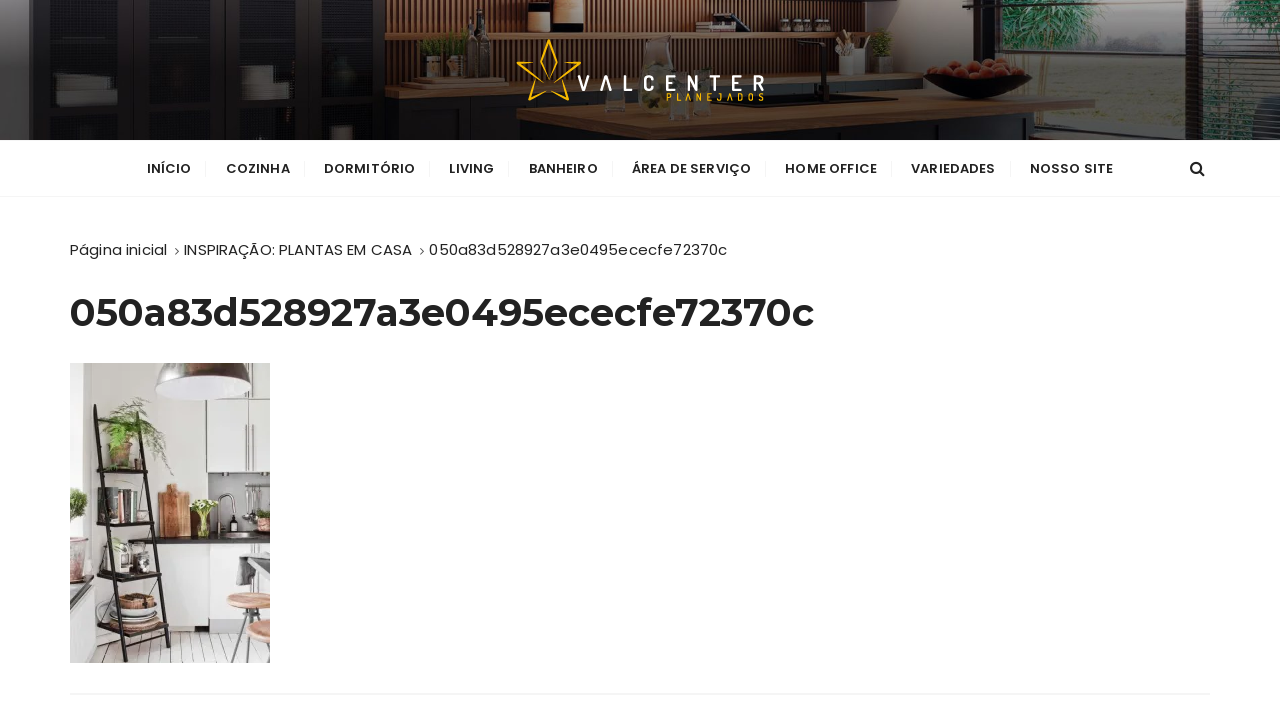

--- FILE ---
content_type: text/html; charset=UTF-8
request_url: http://blog.valcenter.com.br/como-trazer-plantas-para-casa/050a83d528927a3e0495ececfe72370c/
body_size: 65345
content:
<!doctype html>
<html lang="pt-BR">
<head>
	<meta charset="UTF-8">
	<meta name="viewport" content="width=device-width, initial-scale=1">
	<link rel="profile" href="https://gmpg.org/xfn/11">

	<meta name='robots' content='index, follow, max-image-preview:large, max-snippet:-1, max-video-preview:-1' />

	<!-- This site is optimized with the Yoast SEO plugin v19.13 - https://yoast.com/wordpress/plugins/seo/ -->
	<title>050a83d528927a3e0495ececfe72370c - Blog Valcenter Planejados - Novidades Em Móveis Planejados - Tendências de decoração - Casa e Jardim</title>
	<link rel="canonical" href="http://blog.valcenter.com.br/como-trazer-plantas-para-casa/050a83d528927a3e0495ececfe72370c/" />
	<meta property="og:locale" content="pt_BR" />
	<meta property="og:type" content="article" />
	<meta property="og:title" content="050a83d528927a3e0495ececfe72370c - Blog Valcenter Planejados - Novidades Em Móveis Planejados - Tendências de decoração - Casa e Jardim" />
	<meta property="og:url" content="http://blog.valcenter.com.br/como-trazer-plantas-para-casa/050a83d528927a3e0495ececfe72370c/" />
	<meta property="og:site_name" content="Blog Valcenter Planejados - Novidades Em Móveis Planejados - Tendências de decoração - Casa e Jardim" />
	<meta property="og:image" content="http://blog.valcenter.com.br/como-trazer-plantas-para-casa/050a83d528927a3e0495ececfe72370c" />
	<meta property="og:image:width" content="564" />
	<meta property="og:image:height" content="846" />
	<meta property="og:image:type" content="image/jpeg" />
	<meta name="twitter:card" content="summary_large_image" />
	<script type="application/ld+json" class="yoast-schema-graph">{"@context":"https://schema.org","@graph":[{"@type":"WebPage","@id":"http://blog.valcenter.com.br/como-trazer-plantas-para-casa/050a83d528927a3e0495ececfe72370c/","url":"http://blog.valcenter.com.br/como-trazer-plantas-para-casa/050a83d528927a3e0495ececfe72370c/","name":"050a83d528927a3e0495ececfe72370c - Blog Valcenter Planejados - Novidades Em Móveis Planejados - Tendências de decoração - Casa e Jardim","isPartOf":{"@id":"http://blog.valcenter.com.br/#website"},"primaryImageOfPage":{"@id":"http://blog.valcenter.com.br/como-trazer-plantas-para-casa/050a83d528927a3e0495ececfe72370c/#primaryimage"},"image":{"@id":"http://blog.valcenter.com.br/como-trazer-plantas-para-casa/050a83d528927a3e0495ececfe72370c/#primaryimage"},"thumbnailUrl":"https://i0.wp.com/blog.valcenter.com.br/wp-content/uploads/2017/11/050a83d528927a3e0495ececfe72370c.jpg?fit=564%2C846","datePublished":"2017-11-14T14:32:54+00:00","dateModified":"2017-11-14T14:32:54+00:00","breadcrumb":{"@id":"http://blog.valcenter.com.br/como-trazer-plantas-para-casa/050a83d528927a3e0495ececfe72370c/#breadcrumb"},"inLanguage":"pt-BR","potentialAction":[{"@type":"ReadAction","target":["http://blog.valcenter.com.br/como-trazer-plantas-para-casa/050a83d528927a3e0495ececfe72370c/"]}]},{"@type":"ImageObject","inLanguage":"pt-BR","@id":"http://blog.valcenter.com.br/como-trazer-plantas-para-casa/050a83d528927a3e0495ececfe72370c/#primaryimage","url":"https://i0.wp.com/blog.valcenter.com.br/wp-content/uploads/2017/11/050a83d528927a3e0495ececfe72370c.jpg?fit=564%2C846","contentUrl":"https://i0.wp.com/blog.valcenter.com.br/wp-content/uploads/2017/11/050a83d528927a3e0495ececfe72370c.jpg?fit=564%2C846"},{"@type":"BreadcrumbList","@id":"http://blog.valcenter.com.br/como-trazer-plantas-para-casa/050a83d528927a3e0495ececfe72370c/#breadcrumb","itemListElement":[{"@type":"ListItem","position":1,"name":"Início","item":"http://blog.valcenter.com.br/"},{"@type":"ListItem","position":2,"name":"INSPIRAÇÃO: PLANTAS EM CASA","item":"http://blog.valcenter.com.br/como-trazer-plantas-para-casa/"},{"@type":"ListItem","position":3,"name":"050a83d528927a3e0495ececfe72370c"}]},{"@type":"WebSite","@id":"http://blog.valcenter.com.br/#website","url":"http://blog.valcenter.com.br/","name":"Blog Valcenter Planejados - Novidades Em Móveis Planejados - Tendências de decoração - Casa e Jardim","description":"Blog Valcenter Planejados - Novidades Em Móveis Planejados - Tendências de decoração - Casa e Jardim","publisher":{"@id":"http://blog.valcenter.com.br/#organization"},"potentialAction":[{"@type":"SearchAction","target":{"@type":"EntryPoint","urlTemplate":"http://blog.valcenter.com.br/?s={search_term_string}"},"query-input":"required name=search_term_string"}],"inLanguage":"pt-BR"},{"@type":"Organization","@id":"http://blog.valcenter.com.br/#organization","name":"Valcenter Planejado","url":"http://blog.valcenter.com.br/","logo":{"@type":"ImageObject","inLanguage":"pt-BR","@id":"http://blog.valcenter.com.br/#/schema/logo/image/","url":"https://i0.wp.com/blog.valcenter.com.br/wp-content/uploads/2022/04/cropped-Prancheta-1.png?fit=250%2C100","contentUrl":"https://i0.wp.com/blog.valcenter.com.br/wp-content/uploads/2022/04/cropped-Prancheta-1.png?fit=250%2C100","width":250,"height":100,"caption":"Valcenter Planejado"},"image":{"@id":"http://blog.valcenter.com.br/#/schema/logo/image/"}}]}</script>
	<!-- / Yoast SEO plugin. -->


<link rel='dns-prefetch' href='//secure.gravatar.com' />
<link rel='dns-prefetch' href='//fonts.googleapis.com' />
<link rel='dns-prefetch' href='//s.w.org' />
<link rel='dns-prefetch' href='//v0.wordpress.com' />
<link rel='dns-prefetch' href='//widgets.wp.com' />
<link rel='dns-prefetch' href='//s0.wp.com' />
<link rel='dns-prefetch' href='//0.gravatar.com' />
<link rel='dns-prefetch' href='//1.gravatar.com' />
<link rel='dns-prefetch' href='//2.gravatar.com' />
<link rel='dns-prefetch' href='//i0.wp.com' />
<link rel="alternate" type="application/rss+xml" title="Feed para Blog Valcenter Planejados - Novidades Em Móveis Planejados - Tendências de decoração - Casa e Jardim &raquo;" href="http://blog.valcenter.com.br/feed/" />
<link rel="alternate" type="application/rss+xml" title="Feed de comentários para Blog Valcenter Planejados - Novidades Em Móveis Planejados - Tendências de decoração - Casa e Jardim &raquo;" href="http://blog.valcenter.com.br/comments/feed/" />
<link rel="alternate" type="application/rss+xml" title="Feed de comentários para Blog Valcenter Planejados - Novidades Em Móveis Planejados - Tendências de decoração - Casa e Jardim &raquo; 050a83d528927a3e0495ececfe72370c" href="http://blog.valcenter.com.br/como-trazer-plantas-para-casa/050a83d528927a3e0495ececfe72370c/feed/" />
		<!-- This site uses the Google Analytics by ExactMetrics plugin v7.10.0 - Using Analytics tracking - https://www.exactmetrics.com/ -->
							<script
				src="//www.googletagmanager.com/gtag/js?id=UA-97334256-1"  data-cfasync="false" data-wpfc-render="false" type="text/javascript" async></script>
			<script data-cfasync="false" data-wpfc-render="false" type="text/javascript">
				var em_version = '7.10.0';
				var em_track_user = true;
				var em_no_track_reason = '';
				
								var disableStrs = [
															'ga-disable-UA-97334256-1',
									];

				/* Function to detect opted out users */
				function __gtagTrackerIsOptedOut() {
					for (var index = 0; index < disableStrs.length; index++) {
						if (document.cookie.indexOf(disableStrs[index] + '=true') > -1) {
							return true;
						}
					}

					return false;
				}

				/* Disable tracking if the opt-out cookie exists. */
				if (__gtagTrackerIsOptedOut()) {
					for (var index = 0; index < disableStrs.length; index++) {
						window[disableStrs[index]] = true;
					}
				}

				/* Opt-out function */
				function __gtagTrackerOptout() {
					for (var index = 0; index < disableStrs.length; index++) {
						document.cookie = disableStrs[index] + '=true; expires=Thu, 31 Dec 2099 23:59:59 UTC; path=/';
						window[disableStrs[index]] = true;
					}
				}

				if ('undefined' === typeof gaOptout) {
					function gaOptout() {
						__gtagTrackerOptout();
					}
				}
								window.dataLayer = window.dataLayer || [];

				window.ExactMetricsDualTracker = {
					helpers: {},
					trackers: {},
				};
				if (em_track_user) {
					function __gtagDataLayer() {
						dataLayer.push(arguments);
					}

					function __gtagTracker(type, name, parameters) {
						if (!parameters) {
							parameters = {};
						}

						if (parameters.send_to) {
							__gtagDataLayer.apply(null, arguments);
							return;
						}

						if (type === 'event') {
							
														parameters.send_to = exactmetrics_frontend.ua;
							__gtagDataLayer(type, name, parameters);
													} else {
							__gtagDataLayer.apply(null, arguments);
						}
					}

					__gtagTracker('js', new Date());
					__gtagTracker('set', {
						'developer_id.dNDMyYj': true,
											});
															__gtagTracker('config', 'UA-97334256-1', {"forceSSL":"true"} );
										window.gtag = __gtagTracker;										(function () {
						/* https://developers.google.com/analytics/devguides/collection/analyticsjs/ */
						/* ga and __gaTracker compatibility shim. */
						var noopfn = function () {
							return null;
						};
						var newtracker = function () {
							return new Tracker();
						};
						var Tracker = function () {
							return null;
						};
						var p = Tracker.prototype;
						p.get = noopfn;
						p.set = noopfn;
						p.send = function () {
							var args = Array.prototype.slice.call(arguments);
							args.unshift('send');
							__gaTracker.apply(null, args);
						};
						var __gaTracker = function () {
							var len = arguments.length;
							if (len === 0) {
								return;
							}
							var f = arguments[len - 1];
							if (typeof f !== 'object' || f === null || typeof f.hitCallback !== 'function') {
								if ('send' === arguments[0]) {
									var hitConverted, hitObject = false, action;
									if ('event' === arguments[1]) {
										if ('undefined' !== typeof arguments[3]) {
											hitObject = {
												'eventAction': arguments[3],
												'eventCategory': arguments[2],
												'eventLabel': arguments[4],
												'value': arguments[5] ? arguments[5] : 1,
											}
										}
									}
									if ('pageview' === arguments[1]) {
										if ('undefined' !== typeof arguments[2]) {
											hitObject = {
												'eventAction': 'page_view',
												'page_path': arguments[2],
											}
										}
									}
									if (typeof arguments[2] === 'object') {
										hitObject = arguments[2];
									}
									if (typeof arguments[5] === 'object') {
										Object.assign(hitObject, arguments[5]);
									}
									if ('undefined' !== typeof arguments[1].hitType) {
										hitObject = arguments[1];
										if ('pageview' === hitObject.hitType) {
											hitObject.eventAction = 'page_view';
										}
									}
									if (hitObject) {
										action = 'timing' === arguments[1].hitType ? 'timing_complete' : hitObject.eventAction;
										hitConverted = mapArgs(hitObject);
										__gtagTracker('event', action, hitConverted);
									}
								}
								return;
							}

							function mapArgs(args) {
								var arg, hit = {};
								var gaMap = {
									'eventCategory': 'event_category',
									'eventAction': 'event_action',
									'eventLabel': 'event_label',
									'eventValue': 'event_value',
									'nonInteraction': 'non_interaction',
									'timingCategory': 'event_category',
									'timingVar': 'name',
									'timingValue': 'value',
									'timingLabel': 'event_label',
									'page': 'page_path',
									'location': 'page_location',
									'title': 'page_title',
								};
								for (arg in args) {
																		if (!(!args.hasOwnProperty(arg) || !gaMap.hasOwnProperty(arg))) {
										hit[gaMap[arg]] = args[arg];
									} else {
										hit[arg] = args[arg];
									}
								}
								return hit;
							}

							try {
								f.hitCallback();
							} catch (ex) {
							}
						};
						__gaTracker.create = newtracker;
						__gaTracker.getByName = newtracker;
						__gaTracker.getAll = function () {
							return [];
						};
						__gaTracker.remove = noopfn;
						__gaTracker.loaded = true;
						window['__gaTracker'] = __gaTracker;
					})();
									} else {
										console.log("");
					(function () {
						function __gtagTracker() {
							return null;
						}

						window['__gtagTracker'] = __gtagTracker;
						window['gtag'] = __gtagTracker;
					})();
									}
			</script>
				<!-- / Google Analytics by ExactMetrics -->
		<script type="text/javascript">
window._wpemojiSettings = {"baseUrl":"https:\/\/s.w.org\/images\/core\/emoji\/13.1.0\/72x72\/","ext":".png","svgUrl":"https:\/\/s.w.org\/images\/core\/emoji\/13.1.0\/svg\/","svgExt":".svg","source":{"concatemoji":"http:\/\/blog.valcenter.com.br\/wp-includes\/js\/wp-emoji-release.min.js?ver=5.9.10"}};
/*! This file is auto-generated */
!function(e,a,t){var n,r,o,i=a.createElement("canvas"),p=i.getContext&&i.getContext("2d");function s(e,t){var a=String.fromCharCode;p.clearRect(0,0,i.width,i.height),p.fillText(a.apply(this,e),0,0);e=i.toDataURL();return p.clearRect(0,0,i.width,i.height),p.fillText(a.apply(this,t),0,0),e===i.toDataURL()}function c(e){var t=a.createElement("script");t.src=e,t.defer=t.type="text/javascript",a.getElementsByTagName("head")[0].appendChild(t)}for(o=Array("flag","emoji"),t.supports={everything:!0,everythingExceptFlag:!0},r=0;r<o.length;r++)t.supports[o[r]]=function(e){if(!p||!p.fillText)return!1;switch(p.textBaseline="top",p.font="600 32px Arial",e){case"flag":return s([127987,65039,8205,9895,65039],[127987,65039,8203,9895,65039])?!1:!s([55356,56826,55356,56819],[55356,56826,8203,55356,56819])&&!s([55356,57332,56128,56423,56128,56418,56128,56421,56128,56430,56128,56423,56128,56447],[55356,57332,8203,56128,56423,8203,56128,56418,8203,56128,56421,8203,56128,56430,8203,56128,56423,8203,56128,56447]);case"emoji":return!s([10084,65039,8205,55357,56613],[10084,65039,8203,55357,56613])}return!1}(o[r]),t.supports.everything=t.supports.everything&&t.supports[o[r]],"flag"!==o[r]&&(t.supports.everythingExceptFlag=t.supports.everythingExceptFlag&&t.supports[o[r]]);t.supports.everythingExceptFlag=t.supports.everythingExceptFlag&&!t.supports.flag,t.DOMReady=!1,t.readyCallback=function(){t.DOMReady=!0},t.supports.everything||(n=function(){t.readyCallback()},a.addEventListener?(a.addEventListener("DOMContentLoaded",n,!1),e.addEventListener("load",n,!1)):(e.attachEvent("onload",n),a.attachEvent("onreadystatechange",function(){"complete"===a.readyState&&t.readyCallback()})),(n=t.source||{}).concatemoji?c(n.concatemoji):n.wpemoji&&n.twemoji&&(c(n.twemoji),c(n.wpemoji)))}(window,document,window._wpemojiSettings);
</script>
<style type="text/css">
img.wp-smiley,
img.emoji {
	display: inline !important;
	border: none !important;
	box-shadow: none !important;
	height: 1em !important;
	width: 1em !important;
	margin: 0 0.07em !important;
	vertical-align: -0.1em !important;
	background: none !important;
	padding: 0 !important;
}
</style>
	<link rel='stylesheet' id='wp-block-library-css'  href='http://blog.valcenter.com.br/wp-includes/css/dist/block-library/style.min.css?ver=5.9.10' type='text/css' media='all' />
<style id='wp-block-library-inline-css' type='text/css'>
.has-text-align-justify{text-align:justify;}
</style>
<style id='wp-block-library-theme-inline-css' type='text/css'>
.wp-block-audio figcaption{color:#555;font-size:13px;text-align:center}.is-dark-theme .wp-block-audio figcaption{color:hsla(0,0%,100%,.65)}.wp-block-code>code{font-family:Menlo,Consolas,monaco,monospace;color:#1e1e1e;padding:.8em 1em;border:1px solid #ddd;border-radius:4px}.wp-block-embed figcaption{color:#555;font-size:13px;text-align:center}.is-dark-theme .wp-block-embed figcaption{color:hsla(0,0%,100%,.65)}.blocks-gallery-caption{color:#555;font-size:13px;text-align:center}.is-dark-theme .blocks-gallery-caption{color:hsla(0,0%,100%,.65)}.wp-block-image figcaption{color:#555;font-size:13px;text-align:center}.is-dark-theme .wp-block-image figcaption{color:hsla(0,0%,100%,.65)}.wp-block-pullquote{border-top:4px solid;border-bottom:4px solid;margin-bottom:1.75em;color:currentColor}.wp-block-pullquote__citation,.wp-block-pullquote cite,.wp-block-pullquote footer{color:currentColor;text-transform:uppercase;font-size:.8125em;font-style:normal}.wp-block-quote{border-left:.25em solid;margin:0 0 1.75em;padding-left:1em}.wp-block-quote cite,.wp-block-quote footer{color:currentColor;font-size:.8125em;position:relative;font-style:normal}.wp-block-quote.has-text-align-right{border-left:none;border-right:.25em solid;padding-left:0;padding-right:1em}.wp-block-quote.has-text-align-center{border:none;padding-left:0}.wp-block-quote.is-large,.wp-block-quote.is-style-large,.wp-block-quote.is-style-plain{border:none}.wp-block-search .wp-block-search__label{font-weight:700}.wp-block-group:where(.has-background){padding:1.25em 2.375em}.wp-block-separator{border:none;border-bottom:2px solid;margin-left:auto;margin-right:auto;opacity:.4}.wp-block-separator:not(.is-style-wide):not(.is-style-dots){width:100px}.wp-block-separator.has-background:not(.is-style-dots){border-bottom:none;height:1px}.wp-block-separator.has-background:not(.is-style-wide):not(.is-style-dots){height:2px}.wp-block-table thead{border-bottom:3px solid}.wp-block-table tfoot{border-top:3px solid}.wp-block-table td,.wp-block-table th{padding:.5em;border:1px solid;word-break:normal}.wp-block-table figcaption{color:#555;font-size:13px;text-align:center}.is-dark-theme .wp-block-table figcaption{color:hsla(0,0%,100%,.65)}.wp-block-video figcaption{color:#555;font-size:13px;text-align:center}.is-dark-theme .wp-block-video figcaption{color:hsla(0,0%,100%,.65)}.wp-block-template-part.has-background{padding:1.25em 2.375em;margin-top:0;margin-bottom:0}
</style>
<link rel='stylesheet' id='mediaelement-css'  href='http://blog.valcenter.com.br/wp-includes/js/mediaelement/mediaelementplayer-legacy.min.css?ver=4.2.16' type='text/css' media='all' />
<link rel='stylesheet' id='wp-mediaelement-css'  href='http://blog.valcenter.com.br/wp-includes/js/mediaelement/wp-mediaelement.min.css?ver=5.9.10' type='text/css' media='all' />
<style id='global-styles-inline-css' type='text/css'>
body{--wp--preset--color--black: #000000;--wp--preset--color--cyan-bluish-gray: #abb8c3;--wp--preset--color--white: #ffffff;--wp--preset--color--pale-pink: #f78da7;--wp--preset--color--vivid-red: #cf2e2e;--wp--preset--color--luminous-vivid-orange: #ff6900;--wp--preset--color--luminous-vivid-amber: #fcb900;--wp--preset--color--light-green-cyan: #7bdcb5;--wp--preset--color--vivid-green-cyan: #00d084;--wp--preset--color--pale-cyan-blue: #8ed1fc;--wp--preset--color--vivid-cyan-blue: #0693e3;--wp--preset--color--vivid-purple: #9b51e0;--wp--preset--gradient--vivid-cyan-blue-to-vivid-purple: linear-gradient(135deg,rgba(6,147,227,1) 0%,rgb(155,81,224) 100%);--wp--preset--gradient--light-green-cyan-to-vivid-green-cyan: linear-gradient(135deg,rgb(122,220,180) 0%,rgb(0,208,130) 100%);--wp--preset--gradient--luminous-vivid-amber-to-luminous-vivid-orange: linear-gradient(135deg,rgba(252,185,0,1) 0%,rgba(255,105,0,1) 100%);--wp--preset--gradient--luminous-vivid-orange-to-vivid-red: linear-gradient(135deg,rgba(255,105,0,1) 0%,rgb(207,46,46) 100%);--wp--preset--gradient--very-light-gray-to-cyan-bluish-gray: linear-gradient(135deg,rgb(238,238,238) 0%,rgb(169,184,195) 100%);--wp--preset--gradient--cool-to-warm-spectrum: linear-gradient(135deg,rgb(74,234,220) 0%,rgb(151,120,209) 20%,rgb(207,42,186) 40%,rgb(238,44,130) 60%,rgb(251,105,98) 80%,rgb(254,248,76) 100%);--wp--preset--gradient--blush-light-purple: linear-gradient(135deg,rgb(255,206,236) 0%,rgb(152,150,240) 100%);--wp--preset--gradient--blush-bordeaux: linear-gradient(135deg,rgb(254,205,165) 0%,rgb(254,45,45) 50%,rgb(107,0,62) 100%);--wp--preset--gradient--luminous-dusk: linear-gradient(135deg,rgb(255,203,112) 0%,rgb(199,81,192) 50%,rgb(65,88,208) 100%);--wp--preset--gradient--pale-ocean: linear-gradient(135deg,rgb(255,245,203) 0%,rgb(182,227,212) 50%,rgb(51,167,181) 100%);--wp--preset--gradient--electric-grass: linear-gradient(135deg,rgb(202,248,128) 0%,rgb(113,206,126) 100%);--wp--preset--gradient--midnight: linear-gradient(135deg,rgb(2,3,129) 0%,rgb(40,116,252) 100%);--wp--preset--duotone--dark-grayscale: url('#wp-duotone-dark-grayscale');--wp--preset--duotone--grayscale: url('#wp-duotone-grayscale');--wp--preset--duotone--purple-yellow: url('#wp-duotone-purple-yellow');--wp--preset--duotone--blue-red: url('#wp-duotone-blue-red');--wp--preset--duotone--midnight: url('#wp-duotone-midnight');--wp--preset--duotone--magenta-yellow: url('#wp-duotone-magenta-yellow');--wp--preset--duotone--purple-green: url('#wp-duotone-purple-green');--wp--preset--duotone--blue-orange: url('#wp-duotone-blue-orange');--wp--preset--font-size--small: 13px;--wp--preset--font-size--medium: 20px;--wp--preset--font-size--large: 36px;--wp--preset--font-size--x-large: 42px;}.has-black-color{color: var(--wp--preset--color--black) !important;}.has-cyan-bluish-gray-color{color: var(--wp--preset--color--cyan-bluish-gray) !important;}.has-white-color{color: var(--wp--preset--color--white) !important;}.has-pale-pink-color{color: var(--wp--preset--color--pale-pink) !important;}.has-vivid-red-color{color: var(--wp--preset--color--vivid-red) !important;}.has-luminous-vivid-orange-color{color: var(--wp--preset--color--luminous-vivid-orange) !important;}.has-luminous-vivid-amber-color{color: var(--wp--preset--color--luminous-vivid-amber) !important;}.has-light-green-cyan-color{color: var(--wp--preset--color--light-green-cyan) !important;}.has-vivid-green-cyan-color{color: var(--wp--preset--color--vivid-green-cyan) !important;}.has-pale-cyan-blue-color{color: var(--wp--preset--color--pale-cyan-blue) !important;}.has-vivid-cyan-blue-color{color: var(--wp--preset--color--vivid-cyan-blue) !important;}.has-vivid-purple-color{color: var(--wp--preset--color--vivid-purple) !important;}.has-black-background-color{background-color: var(--wp--preset--color--black) !important;}.has-cyan-bluish-gray-background-color{background-color: var(--wp--preset--color--cyan-bluish-gray) !important;}.has-white-background-color{background-color: var(--wp--preset--color--white) !important;}.has-pale-pink-background-color{background-color: var(--wp--preset--color--pale-pink) !important;}.has-vivid-red-background-color{background-color: var(--wp--preset--color--vivid-red) !important;}.has-luminous-vivid-orange-background-color{background-color: var(--wp--preset--color--luminous-vivid-orange) !important;}.has-luminous-vivid-amber-background-color{background-color: var(--wp--preset--color--luminous-vivid-amber) !important;}.has-light-green-cyan-background-color{background-color: var(--wp--preset--color--light-green-cyan) !important;}.has-vivid-green-cyan-background-color{background-color: var(--wp--preset--color--vivid-green-cyan) !important;}.has-pale-cyan-blue-background-color{background-color: var(--wp--preset--color--pale-cyan-blue) !important;}.has-vivid-cyan-blue-background-color{background-color: var(--wp--preset--color--vivid-cyan-blue) !important;}.has-vivid-purple-background-color{background-color: var(--wp--preset--color--vivid-purple) !important;}.has-black-border-color{border-color: var(--wp--preset--color--black) !important;}.has-cyan-bluish-gray-border-color{border-color: var(--wp--preset--color--cyan-bluish-gray) !important;}.has-white-border-color{border-color: var(--wp--preset--color--white) !important;}.has-pale-pink-border-color{border-color: var(--wp--preset--color--pale-pink) !important;}.has-vivid-red-border-color{border-color: var(--wp--preset--color--vivid-red) !important;}.has-luminous-vivid-orange-border-color{border-color: var(--wp--preset--color--luminous-vivid-orange) !important;}.has-luminous-vivid-amber-border-color{border-color: var(--wp--preset--color--luminous-vivid-amber) !important;}.has-light-green-cyan-border-color{border-color: var(--wp--preset--color--light-green-cyan) !important;}.has-vivid-green-cyan-border-color{border-color: var(--wp--preset--color--vivid-green-cyan) !important;}.has-pale-cyan-blue-border-color{border-color: var(--wp--preset--color--pale-cyan-blue) !important;}.has-vivid-cyan-blue-border-color{border-color: var(--wp--preset--color--vivid-cyan-blue) !important;}.has-vivid-purple-border-color{border-color: var(--wp--preset--color--vivid-purple) !important;}.has-vivid-cyan-blue-to-vivid-purple-gradient-background{background: var(--wp--preset--gradient--vivid-cyan-blue-to-vivid-purple) !important;}.has-light-green-cyan-to-vivid-green-cyan-gradient-background{background: var(--wp--preset--gradient--light-green-cyan-to-vivid-green-cyan) !important;}.has-luminous-vivid-amber-to-luminous-vivid-orange-gradient-background{background: var(--wp--preset--gradient--luminous-vivid-amber-to-luminous-vivid-orange) !important;}.has-luminous-vivid-orange-to-vivid-red-gradient-background{background: var(--wp--preset--gradient--luminous-vivid-orange-to-vivid-red) !important;}.has-very-light-gray-to-cyan-bluish-gray-gradient-background{background: var(--wp--preset--gradient--very-light-gray-to-cyan-bluish-gray) !important;}.has-cool-to-warm-spectrum-gradient-background{background: var(--wp--preset--gradient--cool-to-warm-spectrum) !important;}.has-blush-light-purple-gradient-background{background: var(--wp--preset--gradient--blush-light-purple) !important;}.has-blush-bordeaux-gradient-background{background: var(--wp--preset--gradient--blush-bordeaux) !important;}.has-luminous-dusk-gradient-background{background: var(--wp--preset--gradient--luminous-dusk) !important;}.has-pale-ocean-gradient-background{background: var(--wp--preset--gradient--pale-ocean) !important;}.has-electric-grass-gradient-background{background: var(--wp--preset--gradient--electric-grass) !important;}.has-midnight-gradient-background{background: var(--wp--preset--gradient--midnight) !important;}.has-small-font-size{font-size: var(--wp--preset--font-size--small) !important;}.has-medium-font-size{font-size: var(--wp--preset--font-size--medium) !important;}.has-large-font-size{font-size: var(--wp--preset--font-size--large) !important;}.has-x-large-font-size{font-size: var(--wp--preset--font-size--x-large) !important;}
</style>
<link rel='stylesheet' id='gucherry-blog-style-css'  href='http://blog.valcenter.com.br/wp-content/themes/gucherry-blog/style.css?ver=5.9.10' type='text/css' media='all' />
<link rel='stylesheet' id='gucherry-blog-google-fonts-css'  href='//fonts.googleapis.com/css?family=Montserrat%3A400%2C400i%2C500%2C500i%2C600%2C600i%2C700%2C700i%2C800%2C800i%7CPoppins%3A400%2C400i%2C500%2C600%2C700%2C700i&#038;subset=latin%2Clatin-ext&#038;ver=5.9.10' type='text/css' media='all' />
<link rel='stylesheet' id='gucherry-blog-main-css'  href='http://blog.valcenter.com.br/wp-content/themes/gucherry-blog/everestthemes/assets/dist/css/main-style.css?ver=5.9.10' type='text/css' media='all' />
<link rel='stylesheet' id='gucherry-blog-woocommerce-style-css'  href='http://blog.valcenter.com.br/wp-content/themes/gucherry-blog/everestthemes/woocommerce/woocommerce.css?ver=5.9.10' type='text/css' media='all' />
<link rel='stylesheet' id='jetpack_css-css'  href='http://blog.valcenter.com.br/wp-content/plugins/jetpack/css/jetpack.css?ver=11.4.1' type='text/css' media='all' />
<script type='text/javascript' src='http://blog.valcenter.com.br/wp-content/plugins/google-analytics-dashboard-for-wp/assets/js/frontend-gtag.min.js?ver=7.10.0' id='exactmetrics-frontend-script-js'></script>
<script data-cfasync="false" data-wpfc-render="false" type="text/javascript" id='exactmetrics-frontend-script-js-extra'>/* <![CDATA[ */
var exactmetrics_frontend = {"js_events_tracking":"true","download_extensions":"zip,mp3,mpeg,pdf,docx,pptx,xlsx,rar","inbound_paths":"[{\"path\":\"\\\/go\\\/\",\"label\":\"affiliate\"},{\"path\":\"\\\/recommend\\\/\",\"label\":\"affiliate\"}]","home_url":"http:\/\/blog.valcenter.com.br","hash_tracking":"false","ua":"UA-97334256-1","v4_id":""};/* ]]> */
</script>
<script type='text/javascript' src='http://blog.valcenter.com.br/wp-includes/js/jquery/jquery.min.js?ver=3.6.0' id='jquery-core-js'></script>
<script type='text/javascript' src='http://blog.valcenter.com.br/wp-includes/js/jquery/jquery-migrate.min.js?ver=3.3.2' id='jquery-migrate-js'></script>
<script type='text/javascript' id='email-posts-to-subscribers-js-extra'>
/* <![CDATA[ */
var elp_data = {"messages":{"elp_name_required":"Please enter name.","elp_email_required":"Please enter email address.","elp_invalid_name":"Name seems invalid.","elp_invalid_email":"Email address seems invalid.","elp_unexpected_error":"Oops.. Unexpected error occurred.","elp_invalid_captcha":"Robot verification failed, please try again.","elp_invalid_key":"Robot verification failed, invalid key.","elp_successfull_single":"You have successfully subscribed.","elp_successfull_double":"You have successfully subscribed. You will receive a confirmation email in few minutes. Please follow the link in it to confirm your subscription. If the email takes more than 15 minutes to appear in your mailbox, please check your spam folder.","elp_email_exist":"Email already exist.","elp_email_squeeze":"You are trying to submit too fast. try again in 1 minute."},"elp_ajax_url":"http:\/\/blog.valcenter.com.br\/wp-admin\/admin-ajax.php"};
/* ]]> */
</script>
<script type='text/javascript' src='http://blog.valcenter.com.br/wp-content/plugins/email-posts-to-subscribers//inc/email-posts-to-subscribers.js?ver=2.2' id='email-posts-to-subscribers-js'></script>
<link rel="https://api.w.org/" href="http://blog.valcenter.com.br/wp-json/" /><link rel="alternate" type="application/json" href="http://blog.valcenter.com.br/wp-json/wp/v2/media/980" /><link rel="EditURI" type="application/rsd+xml" title="RSD" href="http://blog.valcenter.com.br/xmlrpc.php?rsd" />
<link rel="wlwmanifest" type="application/wlwmanifest+xml" href="http://blog.valcenter.com.br/wp-includes/wlwmanifest.xml" /> 
<meta name="generator" content="WordPress 5.9.10" />
<link rel='shortlink' href='https://wp.me/a9qnPZ-fO' />
<link rel="alternate" type="application/json+oembed" href="http://blog.valcenter.com.br/wp-json/oembed/1.0/embed?url=http%3A%2F%2Fblog.valcenter.com.br%2Fcomo-trazer-plantas-para-casa%2F050a83d528927a3e0495ececfe72370c%2F" />
<link rel="alternate" type="text/xml+oembed" href="http://blog.valcenter.com.br/wp-json/oembed/1.0/embed?url=http%3A%2F%2Fblog.valcenter.com.br%2Fcomo-trazer-plantas-para-casa%2F050a83d528927a3e0495ececfe72370c%2F&#038;format=xml" />
<style>.elp_form_message.success { color: #008000;font-weight: bold; } .elp_form_message.error { color: #ff0000; } .elp_form_message.boterror { color: #ff0000; } </style><style>img#wpstats{display:none}</style>
	    <style type="text/css">  
       
        q,
        h1,
        h2,
        h3,
        h4,
        h5,
        h6, 
        .h1,
        .h2,
        .h3,
        .h4,
        .h5,
        .h6,
        blockquote,
        .site-title {

                        font-family: Montserrat;
                    }
            h1,
        h2,
        h3,
        h4,
        h5,
        h6, 
        .h1,
        .h2,
        .h3,
        .h4,
        .h5,
        .h6
        {
                    line-height: 1.1;
                        letter-spacing: 1;
                    }
    
    </style>
        
    		<style type="text/css">
					.site-title,
			.site-description {
				position: absolute;
				clip: rect(1px, 1px, 1px, 1px);
			}
				</style>
					<style type="text/css">
				/* If html does not have either class, do not show lazy loaded images. */
				html:not( .jetpack-lazy-images-js-enabled ):not( .js ) .jetpack-lazy-image {
					display: none;
				}
			</style>
			<script>
				document.documentElement.classList.add(
					'jetpack-lazy-images-js-enabled'
				);
			</script>
		<link rel="icon" href="https://i0.wp.com/blog.valcenter.com.br/wp-content/uploads/2022/01/Prancheta-1-1.png?fit=32%2C32" sizes="32x32" />
<link rel="icon" href="https://i0.wp.com/blog.valcenter.com.br/wp-content/uploads/2022/01/Prancheta-1-1.png?fit=192%2C192" sizes="192x192" />
<link rel="apple-touch-icon" href="https://i0.wp.com/blog.valcenter.com.br/wp-content/uploads/2022/01/Prancheta-1-1.png?fit=180%2C180" />
<meta name="msapplication-TileImage" content="https://i0.wp.com/blog.valcenter.com.br/wp-content/uploads/2022/01/Prancheta-1-1.png?fit=250%2C250" />
<link rel="stylesheet" type="text/css" id="wp-custom-css" href="http://blog.valcenter.com.br/?custom-css=07c207ef8d" /></head>

<body class="attachment attachment-template-default single single-attachment postid-980 attachmentid-980 attachment-jpeg wp-custom-logo wp-embed-responsive no-sidebar elementor-default elementor-kit-3218">
	<div class="page-wrap">
       <a class="skip-link screen-reader-text" href="#content">Ir para conteúdo</a>
        <header class="mastheader gc-header-s1">
            <div class="header-inner">
                                   <div class="gc-logo-block" style="background-image: url( http://blog.valcenter.com.br/wp-content/uploads/2022/04/cropped-Banner-blog-1122-100.jpg );">
                                        <div class="gc-container">
                        <div class="site-identity">
                        <a href="http://blog.valcenter.com.br/" class="custom-logo-link" rel="home"><img width="250" height="100" src="https://i0.wp.com/blog.valcenter.com.br/wp-content/uploads/2022/04/cropped-Prancheta-1.png?fit=250%2C100" class="custom-logo jetpack-lazy-image" alt="Blog Valcenter Planejados &#8211; Novidades Em Móveis Planejados &#8211; Tendências de decoração &#8211; Casa e Jardim" data-lazy-src="https://i0.wp.com/blog.valcenter.com.br/wp-content/uploads/2022/04/cropped-Prancheta-1.png?fit=250%2C100&amp;is-pending-load=1" srcset="[data-uri]" /></a>                            <span class="site-title"><a href="http://blog.valcenter.com.br/" rel="home">Blog Valcenter Planejados &#8211; Novidades Em Móveis Planejados &#8211; Tendências de decoração &#8211; Casa e Jardim</a></span>
                                                    <p class="site-description">Blog Valcenter Planejados &#8211; Novidades Em Móveis Planejados &#8211; Tendências de decoração &#8211; Casa e Jardim</p>
                                                </div><!-- // site-identity -->
                    </div><!-- // gc-container -->
                </div><!-- // gc-logo-block -->
                <div class="bottom-header">
                    <div class="gc-container">
                        <div class="gc-row">
                            <div class="gc-col left">
                                <div class="social-icons">
                                    <ul>
                                                                            </ul>
                                </div><!-- // social-icons -->
                            </div><!-- // gc-col -->
                            <div class="gc-col center">
                                <div class="primary-navigation-wrap">
                                    <div class="menu-toggle">
                                        <span class="hamburger-bar"></span>
                                        <span class="hamburger-bar"></span>
                                        <span class="hamburger-bar"></span>
                                    </div><!-- .menu-toggle -->
                                    <nav id="site-navigation" class="site-navigation">
                                        <ul id="menu-categorias" class="primary-menu"><li id="menu-item-2318" class="menu-item menu-item-type-custom menu-item-object-custom menu-item-home menu-item-2318"><a href="http://blog.valcenter.com.br">Início</a></li>
<li id="menu-item-556" class="menu-item menu-item-type-taxonomy menu-item-object-category menu-item-556"><a href="http://blog.valcenter.com.br/category/cozinha/">Cozinha</a></li>
<li id="menu-item-557" class="menu-item menu-item-type-taxonomy menu-item-object-category menu-item-557"><a href="http://blog.valcenter.com.br/category/dormitorio/">Dormitório</a></li>
<li id="menu-item-554" class="menu-item menu-item-type-taxonomy menu-item-object-category menu-item-554"><a href="http://blog.valcenter.com.br/category/living/">Living</a></li>
<li id="menu-item-563" class="menu-item menu-item-type-taxonomy menu-item-object-category menu-item-563"><a href="http://blog.valcenter.com.br/category/banheiro/">Banheiro</a></li>
<li id="menu-item-564" class="menu-item menu-item-type-taxonomy menu-item-object-category menu-item-564"><a href="http://blog.valcenter.com.br/category/area-de-servico/">Área de Serviço</a></li>
<li id="menu-item-555" class="menu-item menu-item-type-taxonomy menu-item-object-category menu-item-555"><a href="http://blog.valcenter.com.br/category/home-office/">Home Office</a></li>
<li id="menu-item-560" class="menu-item menu-item-type-taxonomy menu-item-object-category menu-item-560"><a href="http://blog.valcenter.com.br/category/variedades/">Variedades</a></li>
<li id="menu-item-2325" class="menu-item menu-item-type-custom menu-item-object-custom menu-item-2325"><a href="https://www.valcenter.com.br">Nosso Site</a></li>
</ul>                                    </nav>
                                </div><!-- // primary-navigation-wrap -->
                            </div><!-- // gc-col -->
                            <div class="gc-col right">
                                                               <button class="search-trigger"><i class="fa fa-search" aria-hidden="true"></i></button>
                                                            </div><!-- // gc-col -->
                        </div><!-- // gc-row -->
                    </div><!-- // gc-container -->
                </div><!-- // bottom-header -->
            </div><!-- // header-inner -->
        </header><!-- // mastheader gc-header-s1 -->
        <div class="search-overlay-holder">
            <div class="gc-container">
                <div class="search-wrapper">
                    <form action="#">
                        <form role="search" method="get" id="searchform" class="search-form" action="http://blog.valcenter.com.br/" >
    <label>
        <span class="screen-reader-text">Procurar por:</span>
        <input type="search" class="search-field" placeholder="Digite palavras-chave &amp;amp pressione enter" value="" name="s" />
    </label>
    
    <button type="submit" class="search-submit"><i class="fa fa-search" aria-hidden="true">
    </i></button>
    </form>                    </form>
                    <div class="form-close">
                        <svg width="20" height="20" class="close-search-overlay">
                            <line y2="100%" x2="0" y1="0" x1="100%" stroke-width="1.1" stroke="#000"></line>
                            <line y2="100%" x2="100%" y1="0%" x1="0%" stroke-width="1.1" stroke="#000"></line>
                        </svg>
                    </div>
                </div>
            </div><!-- // gc-container -->
        </div><!-- // search-overlay-holder -->
        <div class="site-overlay"></div>
        
	<section class="main-content-area-wrap">
        <div class="single-page-wrap">
            <div class="single-page-s1 layout-tweak">
                <div class="gc-container">
                     			<div class="gc-breadcrumb">
                <div class="breadcrumb-entry">
                    <nav aria-label="Caminhos de navegação" class="site-breadcrumbs clrbreadcrumbs" itemprop="breadcrumb"><ul class="trail-items" itemscope itemtype="http://schema.org/BreadcrumbList"><meta name="numberOfItems" content="3" /><meta name="itemListOrder" content="Ascending" /><li class="trail-item trail-begin" itemprop="itemListElement" itemscope itemtype="https://schema.org/ListItem"><a href="http://blog.valcenter.com.br" rel="home" aria-label="Página inicial" itemtype="https://schema.org/Thing" itemprop="item"><span itemprop="name">Página inicial</span></a><span class="breadcrumb-sep"></span><meta content="1" itemprop="position" /></li><li class="trail-item" itemprop="itemListElement" itemscope itemtype="https://schema.org/ListItem"><a href="http://blog.valcenter.com.br/como-trazer-plantas-para-casa/" itemtype="https://schema.org/Thing" itemprop="item"><span itemprop="name">INSPIRAÇÃO: PLANTAS EM CASA</span></a><span class="breadcrumb-sep"></span><meta content="2" itemprop="position" /></li><li class="trail-item trail-end" itemprop="itemListElement" itemscope itemtype="https://schema.org/ListItem"><a href="http://blog.valcenter.com.br/como-trazer-plantas-para-casa/050a83d528927a3e0495ececfe72370c/" itemtype="https://schema.org/Thing" itemprop="item"><span itemprop="name">050a83d528927a3e0495ececfe72370c</span></a><meta content="3" itemprop="position" /></li></ul></nav>                </div><!-- // breadcrumb-entry -->
            </div><!-- // gc-breadcrumb -->
 			                    <div id="primary" class="content-area">
                        <main class="site-main">
                            <div class="single-page-inner">
                                <div class="row">
                                                                       <div class="col-12">
                                        
<div id="post-980" class="single-page-entry">
            <div class="page-title">
        <h1>050a83d528927a3e0495ececfe72370c</h1>
    </div><!-- // page-ttile -->
    <div class="entry-metas">
        <ul>
                                                        </ul>
    </div><!-- // entry-metas -->
        <div class="single-page-content-area">
               <div class="editor-entry dropcap">
            <p class="attachment"><a href='https://i0.wp.com/blog.valcenter.com.br/wp-content/uploads/2017/11/050a83d528927a3e0495ececfe72370c.jpg'><img width="200" height="300" src="https://i0.wp.com/blog.valcenter.com.br/wp-content/uploads/2017/11/050a83d528927a3e0495ececfe72370c.jpg?fit=200%2C300" class="attachment-medium size-medium jetpack-lazy-image" alt data-lazy-srcset="https://i0.wp.com/blog.valcenter.com.br/wp-content/uploads/2017/11/050a83d528927a3e0495ececfe72370c.jpg?w=564 564w, https://i0.wp.com/blog.valcenter.com.br/wp-content/uploads/2017/11/050a83d528927a3e0495ececfe72370c.jpg?resize=200%2C300 200w" data-lazy-sizes="(max-width: 200px) 100vw, 200px" data-lazy-src="https://i0.wp.com/blog.valcenter.com.br/wp-content/uploads/2017/11/050a83d528927a3e0495ececfe72370c.jpg?fit=200%2C300&amp;is-pending-load=1" srcset="[data-uri]"></a></p>
        </div><!-- // editor-entry -->
                <div class="post-navigation">
            <div class="nav-links">
                          </div><!-- // nav-links -->
        </div><!-- // post-navigation -->
            <div class="author-box">
        <div class="top-wrap">
            <div class="author-thumb">
                <img alt src="http://0.gravatar.com/avatar/698c5b39804732a2a5c18e4351900157?s=300&#038;d=mm&#038;r=g" class="avatar avatar-300 photo jetpack-lazy-image" height="300" width="300" data-lazy-srcset="http://0.gravatar.com/avatar/698c5b39804732a2a5c18e4351900157?s=600&#038;d=mm&#038;r=g 2x" data-lazy-src="http://0.gravatar.com/avatar/698c5b39804732a2a5c18e4351900157?s=300&amp;is-pending-load=1#038;d=mm&#038;r=g" srcset="[data-uri]"><noscript><img data-lazy-fallback="1" alt='' src='http://0.gravatar.com/avatar/698c5b39804732a2a5c18e4351900157?s=300&#038;d=mm&#038;r=g' srcset='http://0.gravatar.com/avatar/698c5b39804732a2a5c18e4351900157?s=600&#038;d=mm&#038;r=g 2x' class='avatar avatar-300 photo' height='300' width='300' loading='lazy' /></noscript>            </div>
            <!-- // author-thumb -->
            <div class="author-name">
                <h3>Valcenter Planejados</h3>
            </div>
            <!-- // author-name -->
        </div><!-- // top-wrap -->
        <div class="author-details">
                       <!-- // author-desc -->
        </div>
        <!-- // author-details -->
    </div><!-- // author-box -->
            <div class="related-posts">
            <div class="related-inner">
                               <div class="section-title">
                    <h3>Posts relacionados</h3>
                </div><!-- // section-title -->
                                <div class="related-entry">
                    <div class="row">
                                            <div class="col-lg-6 col-md-6 col-sm-12 col-12">
                            <article class="hentry">
                                <div class="box">
                                                                    <div class="left">
                                        <figure class="thumb">
                                            <a href="http://blog.valcenter.com.br/decoracao-atemporal-dicas-de-como-ter-uma-decoracao-elegante-e-que-nao-sai-de-moda/">
                                                <img width="300" height="300" src="https://i0.wp.com/blog.valcenter.com.br/wp-content/uploads/2023/02/DSC06577-scaled.jpg?resize=300%2C300" class="attachment-gucherry-blog-thumbnail-two size-gucherry-blog-thumbnail-two wp-post-image jetpack-lazy-image" alt="Decoração atemporal: dicas de como ter uma decoração elegânte e que não sai de moda" data-lazy-srcset="https://i0.wp.com/blog.valcenter.com.br/wp-content/uploads/2023/02/DSC06577-scaled.jpg?resize=150%2C150 150w, https://i0.wp.com/blog.valcenter.com.br/wp-content/uploads/2023/02/DSC06577-scaled.jpg?resize=300%2C300 300w, https://i0.wp.com/blog.valcenter.com.br/wp-content/uploads/2023/02/DSC06577-scaled.jpg?zoom=2&amp;resize=300%2C300 600w, https://i0.wp.com/blog.valcenter.com.br/wp-content/uploads/2023/02/DSC06577-scaled.jpg?zoom=3&amp;resize=300%2C300 900w" data-lazy-sizes="(max-width: 300px) 100vw, 300px" data-lazy-src="https://i0.wp.com/blog.valcenter.com.br/wp-content/uploads/2023/02/DSC06577-scaled.jpg?resize=300%2C300&amp;is-pending-load=1" srcset="[data-uri]">                                            </a>
                                        </figure><!-- // thumb -->
                                    </div><!-- // left -->
                                                                        <div class="right">
                                        <div class="post-content">
                                            <div class="post-title">
                                                <h4><a href="http://blog.valcenter.com.br/decoracao-atemporal-dicas-de-como-ter-uma-decoracao-elegante-e-que-nao-sai-de-moda/">Decoração atemporal: dicas de como ter uma decoração elegânte e que não sai de moda</a></h4>
                                            </div><!-- // post-title -->
                                            <div class="entry-metas">
                                                <ul>
                                                    <li class="posted-time"><span>3 anos atrás</span></li>                                                </ul>
                                            </div><!-- // entry-metas -->
                                        </div><!-- // post-content -->
                                    </div><!-- // right -->
                                </div><!-- // box -->
                            </article><!-- // hentry -->
                        </div><!-- // col -->
                                                <div class="col-lg-6 col-md-6 col-sm-12 col-12">
                            <article class="hentry">
                                <div class="box">
                                                                    <div class="left">
                                        <figure class="thumb">
                                            <a href="http://blog.valcenter.com.br/5-tendencias-de-decoracao-para-2023/">
                                                <img width="300" height="300" src="https://i0.wp.com/blog.valcenter.com.br/wp-content/uploads/2023/01/Captura-de-tela-2023-01-12-173627.png?resize=300%2C300" class="attachment-gucherry-blog-thumbnail-two size-gucherry-blog-thumbnail-two wp-post-image jetpack-lazy-image" alt="5 tendências de decoração para 2023" data-lazy-srcset="https://i0.wp.com/blog.valcenter.com.br/wp-content/uploads/2023/01/Captura-de-tela-2023-01-12-173627.png?resize=150%2C150 150w, https://i0.wp.com/blog.valcenter.com.br/wp-content/uploads/2023/01/Captura-de-tela-2023-01-12-173627.png?resize=300%2C300 300w" data-lazy-sizes="(max-width: 300px) 100vw, 300px" data-lazy-src="https://i0.wp.com/blog.valcenter.com.br/wp-content/uploads/2023/01/Captura-de-tela-2023-01-12-173627.png?resize=300%2C300&amp;is-pending-load=1" srcset="[data-uri]">                                            </a>
                                        </figure><!-- // thumb -->
                                    </div><!-- // left -->
                                                                        <div class="right">
                                        <div class="post-content">
                                            <div class="post-title">
                                                <h4><a href="http://blog.valcenter.com.br/5-tendencias-de-decoracao-para-2023/">5 tendências de decoração para 2023</a></h4>
                                            </div><!-- // post-title -->
                                            <div class="entry-metas">
                                                <ul>
                                                    <li class="posted-time"><span>3 anos atrás</span></li>                                                </ul>
                                            </div><!-- // entry-metas -->
                                        </div><!-- // post-content -->
                                    </div><!-- // right -->
                                </div><!-- // box -->
                            </article><!-- // hentry -->
                        </div><!-- // col -->
                                                <div class="col-lg-6 col-md-6 col-sm-12 col-12">
                            <article class="hentry">
                                <div class="box">
                                                                    <div class="left">
                                        <figure class="thumb">
                                            <a href="http://blog.valcenter.com.br/viva-magenta-inspire-se-com-a-cor-ano-ano%ef%bf%bc/">
                                                <img width="300" height="300" src="https://i0.wp.com/blog.valcenter.com.br/wp-content/uploads/2023/01/Captura-de-tela-2023-01-04-170315.png?resize=300%2C300" class="attachment-gucherry-blog-thumbnail-two size-gucherry-blog-thumbnail-two wp-post-image jetpack-lazy-image" alt="Viva Magenta: Inspire-se com a cor do ano" data-lazy-srcset="https://i0.wp.com/blog.valcenter.com.br/wp-content/uploads/2023/01/Captura-de-tela-2023-01-04-170315.png?resize=150%2C150 150w, https://i0.wp.com/blog.valcenter.com.br/wp-content/uploads/2023/01/Captura-de-tela-2023-01-04-170315.png?resize=300%2C300 300w" data-lazy-sizes="(max-width: 300px) 100vw, 300px" data-lazy-src="https://i0.wp.com/blog.valcenter.com.br/wp-content/uploads/2023/01/Captura-de-tela-2023-01-04-170315.png?resize=300%2C300&amp;is-pending-load=1" srcset="[data-uri]">                                            </a>
                                        </figure><!-- // thumb -->
                                    </div><!-- // left -->
                                                                        <div class="right">
                                        <div class="post-content">
                                            <div class="post-title">
                                                <h4><a href="http://blog.valcenter.com.br/viva-magenta-inspire-se-com-a-cor-ano-ano%ef%bf%bc/">Viva Magenta: Inspire-se com a cor do ano</a></h4>
                                            </div><!-- // post-title -->
                                            <div class="entry-metas">
                                                <ul>
                                                    <li class="posted-time"><span>3 anos atrás</span></li>                                                </ul>
                                            </div><!-- // entry-metas -->
                                        </div><!-- // post-content -->
                                    </div><!-- // right -->
                                </div><!-- // box -->
                            </article><!-- // hentry -->
                        </div><!-- // col -->
                                                <div class="col-lg-6 col-md-6 col-sm-12 col-12">
                            <article class="hentry">
                                <div class="box">
                                                                    <div class="left">
                                        <figure class="thumb">
                                            <a href="http://blog.valcenter.com.br/decoracao-de-ano-novo-5-dicas-de-mesa-posta-%ef%bf%bc/">
                                                <img width="300" height="300" src="https://i0.wp.com/blog.valcenter.com.br/wp-content/uploads/2022/12/Captura-de-tela-2022-12-29-171817.png?resize=300%2C300" class="attachment-gucherry-blog-thumbnail-two size-gucherry-blog-thumbnail-two wp-post-image jetpack-lazy-image" alt="Decoração de Ano Novo: 5 dicas de mesa posta" data-lazy-srcset="https://i0.wp.com/blog.valcenter.com.br/wp-content/uploads/2022/12/Captura-de-tela-2022-12-29-171817.png?resize=150%2C150 150w, https://i0.wp.com/blog.valcenter.com.br/wp-content/uploads/2022/12/Captura-de-tela-2022-12-29-171817.png?resize=300%2C300 300w" data-lazy-sizes="(max-width: 300px) 100vw, 300px" data-lazy-src="https://i0.wp.com/blog.valcenter.com.br/wp-content/uploads/2022/12/Captura-de-tela-2022-12-29-171817.png?resize=300%2C300&amp;is-pending-load=1" srcset="[data-uri]">                                            </a>
                                        </figure><!-- // thumb -->
                                    </div><!-- // left -->
                                                                        <div class="right">
                                        <div class="post-content">
                                            <div class="post-title">
                                                <h4><a href="http://blog.valcenter.com.br/decoracao-de-ano-novo-5-dicas-de-mesa-posta-%ef%bf%bc/">Decoração de Ano Novo: 5 dicas de mesa posta</a></h4>
                                            </div><!-- // post-title -->
                                            <div class="entry-metas">
                                                <ul>
                                                    <li class="posted-time"><span>3 anos atrás</span></li>                                                </ul>
                                            </div><!-- // entry-metas -->
                                        </div><!-- // post-content -->
                                    </div><!-- // right -->
                                </div><!-- // box -->
                            </article><!-- // hentry -->
                        </div><!-- // col -->
                                            </div><!-- // row -->
                </div><!-- // related-entry -->
            </div><!-- // related-inner -->
        </div><!-- // related-posts -->
        
<div id="comments" class="comments-area comments-box-entry">

		<div id="respond" class="comment-respond">
		<h3 id="reply-title" class="comment-reply-title">Deixe um comentário <small><a rel="nofollow" id="cancel-comment-reply-link" href="/como-trazer-plantas-para-casa/050a83d528927a3e0495ececfe72370c/#respond" style="display:none;">Cancelar resposta</a></small></h3><form action="http://blog.valcenter.com.br/wp-comments-post.php" method="post" id="commentform" class="comment-form" novalidate><p class="comment-notes"><span id="email-notes">O seu endereço de e-mail não será publicado.</span> <span class="required-field-message" aria-hidden="true">Campos obrigatórios são marcados com <span class="required" aria-hidden="true">*</span></span></p><p class="comment-form-comment"><label for="comment">Comentário <span class="required" aria-hidden="true">*</span></label> <textarea id="comment" name="comment" cols="45" rows="8" maxlength="65525" required></textarea></p><p class="comment-form-author"><label for="author">Nome <span class="required" aria-hidden="true">*</span></label> <input id="author" name="author" type="text" value="" size="30" maxlength="245" required /></p>
<p class="comment-form-email"><label for="email">E-mail <span class="required" aria-hidden="true">*</span></label> <input id="email" name="email" type="email" value="" size="30" maxlength="100" aria-describedby="email-notes" required /></p>
<p class="comment-form-url"><label for="url">Site</label> <input id="url" name="url" type="url" value="" size="30" maxlength="200" /></p>
<p class="comment-subscription-form"><input type="checkbox" name="subscribe_blog" id="subscribe_blog" value="subscribe" style="width: auto; -moz-appearance: checkbox; -webkit-appearance: checkbox;" /> <label class="subscribe-label" id="subscribe-blog-label" for="subscribe_blog">Notifique-me sobre novas publicações por e-mail.</label></p><p class="form-submit"><input name="submit" type="submit" id="submit" class="submit" value="Publicar comentário" /> <input type='hidden' name='comment_post_ID' value='980' id='comment_post_ID' />
<input type='hidden' name='comment_parent' id='comment_parent' value='0' />
</p></form>	</div><!-- #respond -->
	
</div><!-- #comments -->
    </div><!-- // default-page-content-area -->
</div><!-- // single-page-content-area -->                                    </div><!-- // col -->
                                                                    </div><!-- // row -->
                            </div><!-- // single-page-inner -->
                        </main><!-- // site-main -->
                    </div><!-- // # primary -->
                </div><!-- // gc-container -->
            </div><!-- // single-page-s1 layout-tweak -->
        </div><!-- // single-page-wrap -->
    </section><!-- // main-content-area-wrap -->

                <div id="gc-backtotop">
            <a href="#" class="caption">Voltar ao topo</a>
        </div><!-- // gc-backtotop -->
                <footer class="footer secondary-widget-area">
            <div class="footer-inner">
                <div class="footer-entry">
                                       <div class="gc-container">
                        <div class="footer-mid">
                            <div class="gc-row column-3">
                                <div class="gc-col column">
                                    <div id="blog_subscription-3" class="widget widget_blog_subscription jetpack_subscription_widget"><div class="widget-title"><h3>Novidades </h3></div>
			<div class="wp-block-jetpack-subscriptions__container">
			<form action="#" method="post" accept-charset="utf-8" id="subscribe-blog-blog_subscription-3">
									<div id="subscribe-text"><p>Digite seu endereço de e-mail para assinar este blog e receber notificações de novas publicações por e-mail.</p>
</div>
																			<p id="subscribe-email">
						<label id="jetpack-subscribe-label"
							class="screen-reader-text"
							for="subscribe-field-blog_subscription-3">
							Endereço de e-mail						</label>
						<input type="email" name="email" required="required"
																					value=""
							id="subscribe-field-blog_subscription-3"
							placeholder="Endereço de e-mail"
						/>
					</p>

					<p id="subscribe-submit"
											>
						<input type="hidden" name="action" value="subscribe"/>
						<input type="hidden" name="source" value="http://blog.valcenter.com.br/como-trazer-plantas-para-casa/050a83d528927a3e0495ececfe72370c/"/>
						<input type="hidden" name="sub-type" value="widget"/>
						<input type="hidden" name="redirect_fragment" value="subscribe-blog-blog_subscription-3"/>
												<button type="submit"
															class="wp-block-button__link"
																					name="jetpack_subscriptions_widget"
						>
							Assinar						</button>
					</p>
							</form>
						</div>
			
</div>                                </div><!-- // gc-col -->
                                <div class="gc-col column">
                                                                    </div><!-- // gc-col -->
                                <div class="gc-col column">
                                    <div id="media_image-7" class="widget widget_media_image"><img width="250" height="100" src="https://i0.wp.com/blog.valcenter.com.br/wp-content/uploads/2022/04/Prancheta-1-1.png?fit=250%2C100" class="image wp-image-3327  attachment-full size-full jetpack-lazy-image" alt="" loading="lazy" style="max-width: 100%; height: auto;" data-lazy-src="https://i0.wp.com/blog.valcenter.com.br/wp-content/uploads/2022/04/Prancheta-1-1.png?fit=250%2C100&amp;is-pending-load=1" srcset="[data-uri]" /></div>                                </div><!-- // gc-col -->
                            </div><!-- // gc-row -->
                        </div><!-- // footer-mid -->
                    </div><!-- // gc-container -->
                                        <div class="footer-bottom">
                        <div class="gc-container">
                            <div class="copyright-info">
                                <p>
                                © 2022 Valcenter - Móveis Planejados. Todos os direitos reservados. GuCherry Blog por <a href="https://everestthemes.com">Everestthemes</a> 
				                </p>
                            </div><!-- // copyright-info -->
                        </div><!-- // gc-container -->
                    </div><!-- // footer-bottom -->
                </div><!-- // footer-entry -->
            </div><!-- // footer-inner -->
        </footer><!-- // footer -->

    </div><!-- // page-wrap -->

	<div style="display:none">
			<div class="grofile-hash-map-698c5b39804732a2a5c18e4351900157">
		</div>
		</div>
		<script type='text/javascript' src='http://blog.valcenter.com.br/wp-content/plugins/jetpack/_inc/build/photon/photon.min.js?ver=20191001' id='jetpack-photon-js'></script>
<script type='text/javascript' src='https://secure.gravatar.com/js/gprofiles.js?ver=202603' id='grofiles-cards-js'></script>
<script type='text/javascript' id='wpgroho-js-extra'>
/* <![CDATA[ */
var WPGroHo = {"my_hash":""};
/* ]]> */
</script>
<script type='text/javascript' src='http://blog.valcenter.com.br/wp-content/plugins/jetpack/modules/wpgroho.js?ver=11.4.1' id='wpgroho-js'></script>
<script type='text/javascript' src='http://blog.valcenter.com.br/wp-content/themes/gucherry-blog/everestthemes/assets/dist/js/bundle.min.js?ver=1.1.4' id='gucherry-blog-bundle-js'></script>
<script type='text/javascript' src='http://blog.valcenter.com.br/wp-content/themes/gucherry-blog/everestthemes/assets/src/js/libraries/navigation.js?ver=1.1.4' id='gucherry-blog-navigation-js'></script>
<script type='text/javascript' src='http://blog.valcenter.com.br/wp-content/themes/gucherry-blog/everestthemes/assets/src/js/libraries/skip-link-focus-fix.js?ver=1.1.4' id='gucherry-blog-skip-link-focus-fix-js'></script>
<script type='text/javascript' src='http://blog.valcenter.com.br/wp-includes/js/comment-reply.min.js?ver=5.9.10' id='comment-reply-js'></script>
<script type='text/javascript' src='http://blog.valcenter.com.br/wp-content/plugins/jetpack/jetpack_vendor/automattic/jetpack-lazy-images/dist/intersection-observer.js?minify=false&#038;ver=83ec8aa758f883d6da14' id='jetpack-lazy-images-polyfill-intersectionobserver-js'></script>
<script type='text/javascript' id='jetpack-lazy-images-js-extra'>
/* <![CDATA[ */
var jetpackLazyImagesL10n = {"loading_warning":"As imagens ainda est\u00e3o sendo carregadas. Cancele a impress\u00e3o e tente novamente."};
/* ]]> */
</script>
<script type='text/javascript' src='http://blog.valcenter.com.br/wp-content/plugins/jetpack/jetpack_vendor/automattic/jetpack-lazy-images/dist/lazy-images.js?minify=false&#038;ver=8767d0da914b289bd862' id='jetpack-lazy-images-js'></script>
<script src='https://stats.wp.com/e-202603.js' defer></script>
<script>
	_stq = window._stq || [];
	_stq.push([ 'view', {v:'ext',j:'1:11.4.1',blog:'139275187',post:'980',tz:'-3',srv:'blog.valcenter.com.br'} ]);
	_stq.push([ 'clickTrackerInit', '139275187', '980' ]);
</script>

</body>

</html>


--- FILE ---
content_type: text/css
request_url: http://blog.valcenter.com.br/wp-content/themes/gucherry-blog/style.css?ver=5.9.10
body_size: 1703
content:
/*!
Theme Name: GuCherry Blog
Theme URI: https://everestthemes.com/themes/gucherry-blog-free-wordpress-theme/
Author: everestthemes
Author URI: https://everestthemes.com/
Description: GuCherry Blog is a modern Gutenberg compatible eye catching interactive designed free WordPress theme for bloggers. This theme features a modern, elegant and clean layout along with a fully responsive design especially for creating personal blog. Using GuCherry Blog You can share your ideas on various topics such as travel, lifestyle, food, fashion and many more. It is a Speed & SEO optimized theme which helps your website perform well in search engine ranking. Furthermore, it is cross browser compatible and looks beautiful on any device and screen sizes. If you are looking for demo content & support kindly do log-on to https://everestthemes.com/
Version: 1.1.4
Requires PHP: 7.0
Tested up to: 5.8.3
License: GNU General Public License v2 or later
License URI: http://www.gnu.org/licenses/gpl-2.0.html
Text Domain: gucherry-blog
Tags: post-formats, block-styles, wide-blocks, custom-background, custom-logo, custom-menu, featured-images, threaded-comments, translation-ready, one-column, two-columns, blog, right-sidebar, theme-options, footer-widgets, left-sidebar, grid-layout, custom-header

This theme, like WordPress, is licensed under the GPL.
Use it to make something cool, have fun, and share what you've learned with others.

GuCherry Blog WordPress Theme, Copyright (C) 2019, everestthemes.
GuCherry Blog is distributed under the terms of the GNU GPL

Normalizing styles have been helped along thanks to the fine work of
Nicolas Gallagher and Jonathan Neal https://necolas.github.io/normalize.css/
*/


--- FILE ---
content_type: text/css;charset=UTF-8
request_url: http://blog.valcenter.com.br/?custom-css=07c207ef8d
body_size: 2930
content:
page-numbers {
background-color: #F2A900;
}

button, input[type="button"], input[type="reset"], input[type="submit"], .gc-button-primary:hover, .calendar_wrap caption, .is-post-format span, .gc-banner-s1 .owl-dots .owl-dot.active, .gc-social-widget .social-icons ul li a:hover, .gc-pagination nav.pagination .nav-links .page-numbers, .woocommerce .widget_price_filter .ui-slider .ui-slider-handle, .woocommerce .widget_price_filter .ui-slider .ui-slider-handle, .woocommerce .widget_price_filter .ui-slider .ui-slider-range, .jetpack_subscription_widget input[type="submit"] {
    background-color: #F2A900;
}
.gc-button-primary {
    border: 2px solid #F2A900;
}
a:hover, .editor-entry a, .entry-metas ul li a:hover, #gc-backtotop .caption, .widget_archive a:hover, .widget_categories a:hover, .widget_recent_entries a:hover, .widget_meta a:hover, .widget_product_categories a:hover, .widget_rss li a:hover, .widget_pages li a:hover, .widget_nav_menu li a:hover, .widget_rss ul li a, .comments-area .comment-body .reply a:hover, .comments-area .comment-body .reply a:focus, .woocommerce-widget-layered-nav ul li a:hover, .gc-pagination nav.pagination .nav-links .page-numbers.next:hover, .gc-pagination nav.pagination .nav-links .page-numbers.prev:hover {
    color: #F2A900;
}
a:hover, .editor-entry a, .entry-metas ul li a:hover, #gc-backtotop .caption, .widget_archive a:hover, .widget_categories a:hover, .widget_recent_entries a:hover, .widget_meta a:hover, .widget_product_categories a:hover, .widget_rss li a:hover, .widget_pages li a:hover, .widget_nav_menu li a:hover, .widget_rss ul li a, .comments-area .comment-body .reply a:hover, .comments-area .comment-body .reply a:focus, .woocommerce-widget-layered-nav ul li a:hover, .gc-pagination nav.pagination .nav-links .page-numbers.next:hover, .gc-pagination nav.pagination .nav-links .page-numbers.prev:hover {
    color: rgb(242, 169, 0);
}
.entry-cats ul li a:before, .read-more-button:hover:before, #gc-backtotop .caption:after, .entry-cats ul li:nth-child(n+11) a:before, .gc-pagination nav.pagination .nav-links .page-numbers.next:hover::before, .gc-pagination nav.pagination .nav-links .page-numbers.prev:hover::before {
    content: '';
    background-color: #F2A900;
}

.entry-cats ul li a:before, .read-more-button:hover:before, #gc-backtotop .caption:after, .entry-cats ul li:nth-child(n+11) a:before, .gc-pagination nav.pagination .nav-links .page-numbers.next:hover::before, .gc-pagination nav.pagination .nav-links .page-numbers.prev:hover::before {
    content: '';
    background-color: #F2A900;
}
.entry-cats ul li:nth-child(2) a:before {
    content: '';
    background: #F2A900;
}
.entry-cats ul li:first-child a:before {
    content: '';
    background: #F2A900;
}
.entry-cats ul li:nth-child(3) a:before {
    content: '';
    background: #F2A900;
}

.entry-cats ul li:nth-child(4) a:before {
    content: '';
    background: #F2A900;
}
